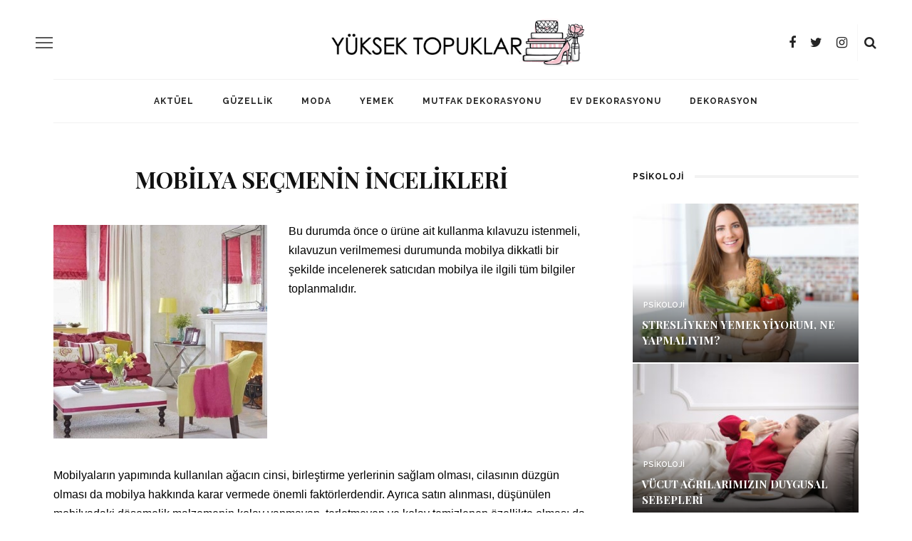

--- FILE ---
content_type: text/html; charset=utf-8
request_url: https://www.google.com/recaptcha/api2/aframe
body_size: 268
content:
<!DOCTYPE HTML><html><head><meta http-equiv="content-type" content="text/html; charset=UTF-8"></head><body><script nonce="0BpG1-AWNQzUrSoYJ04KBA">/** Anti-fraud and anti-abuse applications only. See google.com/recaptcha */ try{var clients={'sodar':'https://pagead2.googlesyndication.com/pagead/sodar?'};window.addEventListener("message",function(a){try{if(a.source===window.parent){var b=JSON.parse(a.data);var c=clients[b['id']];if(c){var d=document.createElement('img');d.src=c+b['params']+'&rc='+(localStorage.getItem("rc::a")?sessionStorage.getItem("rc::b"):"");window.document.body.appendChild(d);sessionStorage.setItem("rc::e",parseInt(sessionStorage.getItem("rc::e")||0)+1);localStorage.setItem("rc::h",'1769084986984');}}}catch(b){}});window.parent.postMessage("_grecaptcha_ready", "*");}catch(b){}</script></body></html>